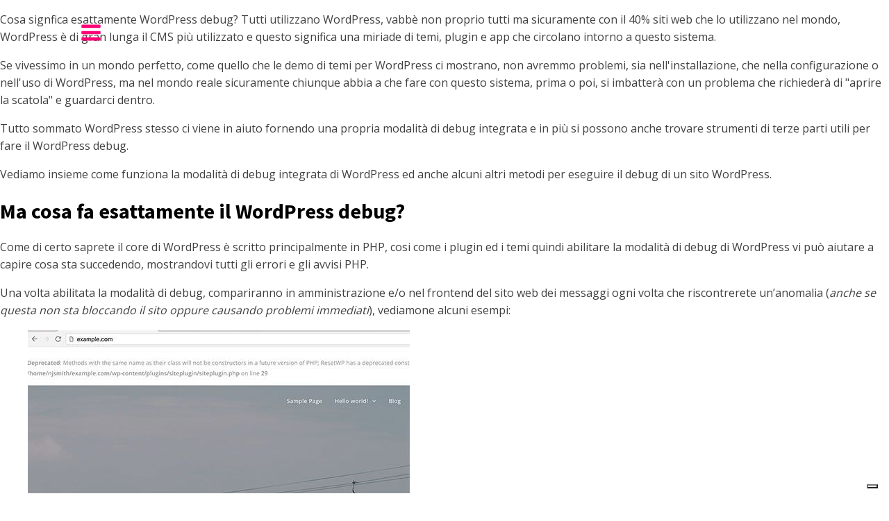

--- FILE ---
content_type: text/css
request_url: https://marcobrughi.it/wp-content/uploads/oxygen/css/2342.css?cache=1685550359&ver=6.9
body_size: 2198
content:
#section-11-2342 > .ct-section-inner-wrap{padding-top:20px;padding-bottom:20px;display:flex;flex-direction:row;align-items:center;justify-content:space-between}#section-11-2342{display:flex}#section-11-2342{border-bottom-style:none;border-bottom-width:1px;border-bottom-color:#6799b2;background-color:#151515;border-top-style:none;border-right-style:none;border-left-style:none;text-align:justify}@media (max-width:991px){#section-11-2342 > .ct-section-inner-wrap{display:flex;flex-direction:column;align-items:center}#section-11-2342{display:flex}#section-11-2342{text-align:center}}@media (max-width:767px){#section-11-2342 > .ct-section-inner-wrap{display:flex}#section-11-2342{display:flex}}#div_block-57-2342{width:50%;flex-direction:row;display:flex;justify-content:flex-start;text-align:right;padding-top:0px}#div_block-48-2342{width:50%;flex-direction:row;display:flex;justify-content:flex-start;text-align:right}#div_block-49-2342{flex-direction:row;display:flex;text-align:right;align-items:center;justify-content:center;gap:20px;margin-top:-20px}#div_block-64-2342{width:50%;flex-direction:row;display:flex;justify-content:flex-start;text-align:right}#div_block-55-2342{width:50%;flex-direction:row;display:flex;justify-content:flex-start}#div_block-72-2342{width:50%;flex-direction:row;display:flex;justify-content:center;text-align:left;margin-top:-45px}@media (max-width:1120px){#div_block-49-2342{width:NaNpx}}@media (max-width:991px){#div_block-57-2342{text-align:left;justify-content:center}}@media (max-width:991px){#div_block-48-2342{text-align:left;justify-content:center}}@media (max-width:991px){#div_block-55-2342{text-align:left;justify-content:center}}@media (max-width:767px){#div_block-48-2342{text-align:center;flex-direction:row;display:flex;justify-content:center}}@media (max-width:767px){#div_block-49-2342{flex-direction:row;display:flex;align-items:center;text-align:center}}@media (max-width:767px){#div_block-64-2342{text-align:left;justify-content:center}}@media (max-width:479px){#div_block-57-2342{text-align:right;flex-direction:row;display:flex;justify-content:center}}@media (max-width:479px){#div_block-48-2342{text-align:right;flex-direction:row;display:flex;justify-content:center}}@media (max-width:479px){#div_block-49-2342{display:flex;text-align:center;flex-direction:row}}@media (max-width:479px){#div_block-64-2342{text-align:right;flex-direction:row;display:flex;justify-content:center}}@media (max-width:991px){#new_columns-47-2342> .ct-div-block{width:100% !important}}#text_block-74-2342{margin-top:-35px;color:rgba(255,255,255,0.5)}@media (max-width:479px){#text_block-74-2342{font-size:12px;padding-left:20px}}#_rich_text-56-2342{color:#b7b7b7}#_rich_text-86-2342{margin-top:-40px}#_rich_text-73-2342{color:#b7b7b7}@media (max-width:991px){#_rich_text-56-2342{text-align:center}}@media (max-width:479px){#_rich_text-56-2342{text-align:center;font-size:13px}}@media (max-width:479px){#_rich_text-73-2342{text-align:center}}#link-87-2342:hover{background-color:#ff0077}#link-88-2342:hover{background-color:#ff0077}#link-89-2342:hover{background-color:#ff0077}#link-90-2342:hover{background-color:#ff0077}#link-91-2342:hover{background-color:#ff0077}#fancy_icon-50-2342{color:#e8e8e8}#fancy_icon-50-2342>svg{width:24px;height:24px}#fancy_icon-51-2342{color:#e8e8e8}#fancy_icon-51-2342>svg{width:24px;height:24px}#fancy_icon-52-2342{color:#e8e8e8}#fancy_icon-52-2342>svg{width:24px;height:24px}#fancy_icon-53-2342{color:#e8e8e8}#fancy_icon-53-2342>svg{width:24px;height:24px}#fancy_icon-54-2342{color:#e8e8e8}#fancy_icon-54-2342>svg{width:24px;height:24px}#fancy_icon-85-2342{color:#ff0077}#fancy_icon-85-2342>svg{width:22px;height:22px}#_header-20-2342.oxy-header.oxy-overlay-header{position:absolute;left:0;right:0;z-index:20}#_header-20-2342.oxy-header.oxy-overlay-header:not(.oxy-sticky-header-active) .oxy-header-row,#_header-20-2342.oxy-header.oxy-overlay-header:not(.oxy-sticky-header-active){background-color:initial !important}#_header-20-2342.oxy-header.oxy-overlay-header .oxygen-hide-in-overlay{display:none}#_header-20-2342.oxy-header.oxy-overlay-header .oxygen-only-show-in-overlay{display:block}@media (min-width:1121px){#_header-20-2342.oxy-header-wrapper.oxy-header.oxy-sticky-header.oxy-sticky-header-active{position:fixed;top:0;left:0;right:0;z-index:2147483640;background-color:rgba(165,46,46,0);box-shadow:0px 0px 10px rgba(0,0,0,0.3);}#_header-20-2342.oxy-header.oxy-sticky-header-active .oxygen-hide-in-sticky{display:none}#_header-20-2342.oxy-header.oxy-header .oxygen-show-in-sticky-only{display:none}}.oxy-header.oxy-sticky-header-active > #_header_row-21-2342.oxygen-show-in-sticky-only{display:block}#_icon_box-84-2342{text-align:right;flex-direction:row-reverse}#_icon_box-84-2342 .oxy-icon-box-icon{margin-left:px;margin-right:0px;margin-bottom:0;margin-top:0;align-self:center} #_icon_box-84-2342 .oxy-icon-box-heading{color:#b7b7b7;margin-top:0px;margin-bottom:0px} #_icon_box-84-2342 .oxy-icon-box-text{color:#b7b7b7;margin-top:0px;margin-bottom:0px;align-self:center}#_icon_box-84-2342{margin-right:0px;width:50%;margin-top:-70px;margin-left:-28px}@media (max-width:479px){ #_icon_box-84-2342 .oxy-icon-box-text{font-size:14px}}.oxy-pro-menu-list{display:flex;padding:0;margin:0;align-items:center}.oxy-pro-menu .oxy-pro-menu-list .menu-item{list-style-type:none;display:flex;flex-direction:column;width:100%;transition-property:background-color,color,border-color}.oxy-pro-menu-list > .menu-item{white-space:nowrap}.oxy-pro-menu .oxy-pro-menu-list .menu-item a{text-decoration:none;border-style:solid;border-width:0;transition-timing-function:ease-in-out;transition-property:background-color,color,border-color;border-color:transparent}.oxy-pro-menu .oxy-pro-menu-list li.current-menu-item > a,.oxy-pro-menu .oxy-pro-menu-list li.menu-item:hover > a{border-color:currentColor}.oxy-pro-menu .menu-item,.oxy-pro-menu .sub-menu{position:relative}.oxy-pro-menu .menu-item .sub-menu{padding:0;flex-direction:column;white-space:nowrap;display:flex;visibility:hidden;position:absolute;z-index:9999999;top:100%;transition-property:opacity,transform,visibility}.oxy-pro-menu-off-canvas .sub-menu:before,.oxy-pro-menu-open .sub-menu:before{display:none}.oxy-pro-menu .menu-item .sub-menu.aos-animate,.oxy-pro-menu-init .menu-item .sub-menu[data-aos^=flip]{visibility:visible}.oxy-pro-menu-container:not(.oxy-pro-menu-init) .menu-item .sub-menu[data-aos^=flip]{transition-duration:0s}.oxy-pro-menu .sub-menu .sub-menu,.oxy-pro-menu.oxy-pro-menu-vertical .sub-menu{left:100%;top:0}.oxy-pro-menu .sub-menu.sub-menu-left{right:0;left:auto !important;margin-right:100%}.oxy-pro-menu-list > .menu-item > .sub-menu.sub-menu-left{margin-right:0}.oxy-pro-menu .sub-menu li.menu-item{flex-direction:column}.oxy-pro-menu-mobile-open-icon,.oxy-pro-menu-mobile-close-icon{display:none;cursor:pointer;align-items:center}.oxy-pro-menu-off-canvas .oxy-pro-menu-mobile-close-icon,.oxy-pro-menu-open .oxy-pro-menu-mobile-close-icon{display:inline-flex}.oxy-pro-menu-mobile-open-icon > svg,.oxy-pro-menu-mobile-close-icon > svg{fill:currentColor}.oxy-pro-menu-mobile-close-icon{position:absolute}.oxy-pro-menu.oxy-pro-menu-open .oxy-pro-menu-container{width:100%;position:fixed;top:0;right:0;left:0;bottom:0;display:flex;align-items:center;justify-content:center;overflow:auto;z-index:2147483642 !important;background-color:#fff}.oxy-pro-menu .oxy-pro-menu-container.oxy-pro-menu-container{transition-property:opacity,transform,visibility}.oxy-pro-menu .oxy-pro-menu-container.oxy-pro-menu-container[data-aos^=slide]{transition-property:transform}.oxy-pro-menu .oxy-pro-menu-container.oxy-pro-menu-off-canvas-container,.oxy-pro-menu .oxy-pro-menu-container.oxy-pro-menu-off-canvas-container[data-aos^=flip]{visibility:visible !important}.oxy-pro-menu .oxy-pro-menu-open-container .oxy-pro-menu-list,.oxy-pro-menu .oxy-pro-menu-off-canvas-container .oxy-pro-menu-list{align-items:center;justify-content:center;flex-direction:column}.oxy-pro-menu.oxy-pro-menu-open > .oxy-pro-menu-container{max-height:100vh;overflow:auto;width:100%}.oxy-pro-menu.oxy-pro-menu-off-canvas > .oxy-pro-menu-container{max-height:100vh;overflow:auto;z-index:1000}.oxy-pro-menu-container > div:first-child{margin:auto}.oxy-pro-menu-off-canvas-container{display:flex !important;position:fixed;width:auto;align-items:center;justify-content:center}.oxy-pro-menu-off-canvas-container a,.oxy-pro-menu-open-container a{word-break:break-word}.oxy-pro-menu.oxy-pro-menu-off-canvas .oxy-pro-menu-list{align-items:center;justify-content:center;flex-direction:column}.oxy-pro-menu.oxy-pro-menu-off-canvas .oxy-pro-menu-container .oxy-pro-menu-list .menu-item,.oxy-pro-menu.oxy-pro-menu-open .oxy-pro-menu-container .oxy-pro-menu-list .menu-item{flex-direction:column;width:100%;text-align:center}.oxy-pro-menu.oxy-pro-menu-off-canvas .sub-menu,.oxy-pro-menu.oxy-pro-menu-open .sub-menu{display:none;visibility:visible;opacity:1;position:static;align-items:center;justify-content:center;white-space:normal;width:100%}.oxy-pro-menu.oxy-pro-menu-off-canvas .menu-item,.oxy-pro-menu.oxy-pro-menu-open .menu-item{justify-content:center;min-height:32px}.oxy-pro-menu .menu-item.menu-item-has-children,.oxy-pro-menu .sub-menu .menu-item.menu-item-has-children{flex-direction:row;align-items:center}.oxy-pro-menu .menu-item > a{display:inline-flex;align-items:center;justify-content:center}.oxy-pro-menu.oxy-pro-menu-off-canvas .menu-item-has-children > a .oxy-pro-menu-dropdown-icon-click-area,.oxy-pro-menu.oxy-pro-menu-open .menu-item-has-children > a .oxy-pro-menu-dropdown-icon-click-area{min-width:32px;min-height:32px}.oxy-pro-menu .menu-item-has-children > a .oxy-pro-menu-dropdown-icon-click-area{display:flex;align-items:center;justify-content:center}.oxy-pro-menu .menu-item-has-children > a svg{width:1.4em;height:1.4em;fill:currentColor;transition-property:transform}.oxy-pro-menu.oxy-pro-menu-off-canvas .menu-item > a svg,.oxy-pro-menu.oxy-pro-menu-open .menu-item > a svg{width:1em;height:1em}.oxy-pro-menu-off-canvas .oxy-pro-menu-container:not(.oxy-pro-menu-dropdown-links-toggle) .oxy-pro-menu-dropdown-icon-click-area,.oxy-pro-menu-open .oxy-pro-menu-container:not(.oxy-pro-menu-dropdown-links-toggle) .oxy-pro-menu-dropdown-icon-click-area{display:none}.oxy-pro-menu-off-canvas .menu-item:not(.menu-item-has-children) .oxy-pro-menu-dropdown-icon-click-area,.oxy-pro-menu-open .menu-item:not(.menu-item-has-children) .oxy-pro-menu-dropdown-icon-click-area{min-height:32px;width:0px}.oxy-pro-menu.oxy-pro-menu-off-canvas .oxy-pro-menu-show-dropdown:not(.oxy-pro-menu-dropdown-links-toggle) .oxy-pro-menu-list .menu-item-has-children,.oxy-pro-menu.oxy-pro-menu-open .oxy-pro-menu-show-dropdown:not(.oxy-pro-menu-dropdown-links-toggle) .oxy-pro-menu-list .menu-item-has-children{padding-right:0px}.oxy-pro-menu-container .menu-item a{width:100%;text-align:center}.oxy-pro-menu-container:not(.oxy-pro-menu-open-container):not(.oxy-pro-menu-off-canvas-container) ul:not(.sub-menu) > li > .sub-menu{top:100%;left:0}.oxy-pro-menu-container:not(.oxy-pro-menu-open-container):not(.oxy-pro-menu-off-canvas-container) .sub-menu .sub-menu{top:0;left:100%}.oxy-pro-menu-container:not(.oxy-pro-menu-open-container):not(.oxy-pro-menu-off-canvas-container) a{-webkit-tap-highlight-color:transparent}.oxy-pro-menu-dropdown-links-toggle.oxy-pro-menu-open-container .menu-item-has-children ul,.oxy-pro-menu-dropdown-links-toggle.oxy-pro-menu-off-canvas-container .menu-item-has-children ul{border-radius:0px !important;width:100%}.oxy-pro-menu-dropdown-animating[data-aos*="down"]{pointer-events:none}.sub-menu .oxy-pro-menu-dropdown-animating[data-aos*="down"]{pointer-events:auto}.sub-menu .oxy-pro-menu-dropdown-animating[data-aos*="right"]{pointer-events:none}.sub-menu .oxy-pro-menu-dropdown-animating.sub-menu-left[data-aos*="left"]{pointer-events:none}.oxy-pro-menu-dropdown-animating-out{pointer-events:none}.oxy-pro-menu-list .menu-item a{border-color:transparent}.oxy-pro-menu-list .menu-item.current-menu-item a,.oxy-pro-menu-list .menu-item.menu-item.menu-item.menu-item a:focus-within,.oxy-pro-menu-list .menu-item.menu-item.menu-item.menu-item a:hover{border-color:currentColor}#-pro-menu-29-2342 .oxy-pro-menu-list .menu-item,#-pro-menu-29-2342 .oxy-pro-menu-list .menu-item a{font-family:'Poppins';font-size:22px;color:#ff0077}#-pro-menu-29-2342 .oxy-pro-menu-mobile-open-icon svg{width:32px;height:32px;margin-right:16px;color:#ff0077}#-pro-menu-29-2342 .oxy-pro-menu-mobile-open-icon{background-color:rgba(21,21,21,0)}#-pro-menu-29-2342 .oxy-pro-menu-mobile-close-icon{top:50px;left:50px}#-pro-menu-29-2342 .oxy-pro-menu-mobile-close-icon svg{width:45px;height:45px;color:#ff0077}#-pro-menu-29-2342 .oxy-pro-menu-mobile-close-icon:hover svg{color:#b2356f}#-pro-menu-29-2342 .oxy-pro-menu-container.oxy-pro-menu-open-container .menu-item a:hover,#-pro-menu-29-2342 .oxy-pro-menu-container.oxy-pro-menu-off-canvas-container .menu-item a:hover{color:#e8e8e8}#-pro-menu-29-2342 .oxy-pro-menu-open-container .oxy-pro-menu-list .menu-item,#-pro-menu-29-2342 .oxy-pro-menu-open-container .oxy-pro-menu-list .menu-item a,#-pro-menu-29-2342 .oxy-pro-menu-off-canvas-container .oxy-pro-menu-list .menu-item,#-pro-menu-29-2342 .oxy-pro-menu-off-canvas-container .oxy-pro-menu-list .menu-item a{font-family:'Poppins'}#-pro-menu-29-2342 .oxy-pro-menu-off-canvas-container,#-pro-menu-29-2342 .oxy-pro-menu-open-container{background-color:rgba(21,21,21,0.8)}#-pro-menu-29-2342 .oxy-pro-menu-container .menu-item a{text-align:left;justify-content:flex-start}#-pro-menu-29-2342 .oxy-pro-menu-container.oxy-pro-menu-open-container .menu-item,#-pro-menu-29-2342 .oxy-pro-menu-container.oxy-pro-menu-off-canvas-container .menu-item{align-items:flex-start}#-pro-menu-29-2342 .oxy-pro-menu-mobile-open-icon{display:inline-flex}#-pro-menu-29-2342.oxy-pro-menu-open .oxy-pro-menu-mobile-open-icon{display:none}#-pro-menu-29-2342 .oxy-pro-menu-container{visibility:hidden;position:fixed}#-pro-menu-29-2342.oxy-pro-menu-open .oxy-pro-menu-container{visibility:visible}#-pro-menu-29-2342 .oxy-pro-menu-open-container .oxy-pro-menu-list .menu-item-has-children .oxy-pro-menu-dropdown-icon-click-area,#-pro-menu-29-2342 .oxy-pro-menu-off-canvas-container .oxy-pro-menu-list .menu-item-has-children .oxy-pro-menu-dropdown-icon-click-area{margin-right:-4px}#-pro-menu-29-2342{background-image:linear-gradient(rgba(21,21,21,0),rgba(21,21,21,0));background-color:rgba(21,21,21,0);left:100px;right:100px;bottom:100px}#-pro-menu-29-2342:hover{oxy-pro-menu-slug-oxypromenucontaineroxypromenuopencontainermenuitemaoxypromenucontaineroxypromenuoffcanvascontainermenuitemacolor:#e8e8e8}

--- FILE ---
content_type: application/javascript; charset=utf-8
request_url: https://cs.iubenda.com/cookie-solution/confs/js/61099415.js
body_size: -290
content:
_iub.csRC = { showBranding: false, publicId: 'a8c76b11-6db6-11ee-8bfc-5ad8d8c564c0', floatingGroup: false };
_iub.csEnabled = true;
_iub.csPurposes = [1,4,7];
_iub.cpUpd = 1685541862;
_iub.csT = 0.025;
_iub.googleConsentModeV2 = true;
_iub.totalNumberOfProviders = 2;
